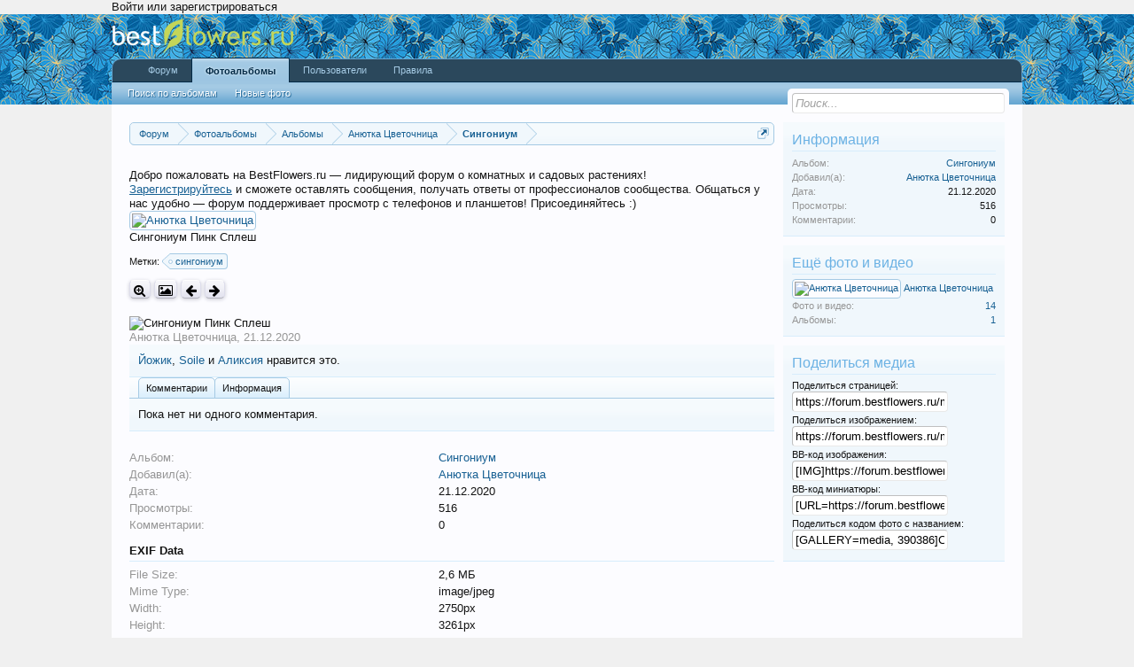

--- FILE ---
content_type: text/html; charset=UTF-8
request_url: https://forum.bestflowers.ru/media/singonium-pink-splesh.390386/
body_size: 12879
content:
<!DOCTYPE html>
<html id="XenForo" lang="ru-RU" dir="LTR" class="Public NoJs GalleryLazyLoader LoggedOut Sidebar  Responsive" xmlns:fb="http://www.facebook.com/2008/fbml">
<head>
<meta name="telderi" content="681893ee7c2d26f1d7b5f34c1dbad9c2" />

	<meta charset="utf-8" />
	<meta http-equiv="X-UA-Compatible" content="IE=Edge,chrome=1" />
	
		<meta name="viewport" content="width=device-width, initial-scale=1" />
	
	
		<base href="https://forum.bestflowers.ru/" />
	

	<title>Сингониум Пинк Сплеш</title>
	
	<noscript><style>.JsOnly, .jsOnly { display: none !important; }</style></noscript>
	<link rel="stylesheet" href="css.php?css=xenforo,form,public&amp;style=4&amp;dir=LTR&amp;d=1754598980" />
	<link rel="icon" type="image/png" href="https://forum.bestflowers.ru/favicon.png" />
	<link rel="stylesheet" href="css.php?css=GoToTop_purecss,font_sizing,likes_summary,login_bar,nat_public_css,notices,panel_scroller,video_js,xengallery_comment,xengallery_comments_content,xengallery_media_alerts,xengallery_media_lightbox,xengallery_media_view,xengallery_owner_information,xengallery_tab_links&amp;style=4&amp;dir=LTR&amp;d=1754598980" />
	
	
	<link href="//maxcdn.bootstrapcdn.com/font-awesome/4.5.0/css/font-awesome.min.css" rel="stylesheet">

	
	<link rel="apple-touch-icon" href="https://forum.bestflowers.ru/styles/default/xenforo/logo.og.png" />
	<link rel="alternate" type="application/rss+xml" title="RSS-лента для Форум о комнатных и садовых растениях" href="f/-/index.rss" />

	<link rel="canonical" href="https://forum.bestflowers.ru/media/singonium-pink-splesh.390386/" />

	
	


	<meta name="twitter:card" content="summary_large_image">
	
	
	<meta name="twitter:title" content="Сингониум Пинк Сплеш">
	
	<meta name="twitter:image" content="https://forum.bestflowers.ru/media/singonium-pink-splesh.390386/full">
	<meta name="twitter:url" content="https://forum.bestflowers.ru/media/singonium-pink-splesh.390386/">


	<!--[if IE]>
	<style>
		.mediaContainer .imageContainer
		{
			width: 100%;
		}
	</style>
	<![endif]-->


<script async src="//pagead2.googlesyndication.com/pagead/js/adsbygoogle.js"></script>
<script>
  (adsbygoogle = window.adsbygoogle || []).push({
    google_ad_client: "ca-pub-8014370921126448",
    enable_page_level_ads: true
  });
</script>
<!-- Yandex.RTB -->
<script>window.yaContextCb=window.yaContextCb||[]</script>
<script src="https://yandex.ru/ads/system/context.js" async></script>
<!-- Yandex.RTB -->
</head>
<!-- ga was here =) -->


<body>







	

<div id="loginBar">
	<div class="pageWidth">
		<div class="pageContent">	
			<h3 id="loginBarHandle">
				<label for="LoginControl"><a href="login/" class="concealed noOutline">Войти или зарегистрироваться</a></label>
			</h3>
			
			<span class="helper"></span>

			
		</div>
	</div>
</div>


<div id="headerMover">
	<div id="headerProxy"></div>

<div id="content" class="xengallery_media_view">
	<div class="pageWidth">
		<div class="pageContent">
			<!-- main content area -->
			
			
			
			
				<div class="mainContainer">
					<div class="mainContent">
						
						




<!-- Yandex.RTB R-A-89443-13 -->
<div id="yandex_rtb_R-A-89443-13"></div>
<script>window.yaContextCb.push(()=>{
  Ya.Context.AdvManager.render({
    renderTo: 'yandex_rtb_R-A-89443-13',
    blockId: 'R-A-89443-13'
  })
})</script>
						
						
						<div class="breadBoxTop ">
							
							

<nav>
	
		
			
		
			
		
			
		
	

	<fieldset class="breadcrumb">
		<a href="misc/quick-navigation-menu" class="OverlayTrigger jumpMenuTrigger" data-cacheOverlay="true" title="Открыть быструю навигацию"><!--Перейти к...--></a>
			
		


<div class="Popup fontSizing" style="display: none;">
	<a rel="Menu">Размер текста</a>
	<div class="Menu fontSizingMenu">
		<form class="secondaryContent">
			<button class="button" data-size="11">100%</button>
			<button class="button" data-size="12">110%</button>
			<button class="button" data-size="14">125%</button>
		</form>
	</div>
</div>

<div class="boardTitle"><strong>Форум о комнатных и садовых растениях</strong></div>
		
		<span class="crumbs">
			
				<span class="crust homeCrumb" itemscope="itemscope" itemtype="http://data-vocabulary.org/Breadcrumb">
					<a href="https://forum.bestflowers.ru/" class="crumb" rel="up" itemprop="url"><span itemprop="title">Форум</span></a>
					<span class="arrow"><span></span></span>
				</span>
			
			
			
				<span class="crust selectedTabCrumb" itemscope="itemscope" itemtype="http://data-vocabulary.org/Breadcrumb">
					<a href="https://forum.bestflowers.ru/media/" class="crumb" rel="up" itemprop="url"><span itemprop="title">Фотоальбомы</span></a>
					<span class="arrow"><span>&gt;</span></span>
				</span>
			
			
			
				
					<span class="crust" itemscope="itemscope" itemtype="http://data-vocabulary.org/Breadcrumb">
						<a href="https://forum.bestflowers.ru/media/albums" class="crumb" rel="up" itemprop="url"><span itemprop="title">Альбомы</span></a>
						<span class="arrow"><span>&gt;</span></span>
					</span>
				
					<span class="crust" itemscope="itemscope" itemtype="http://data-vocabulary.org/Breadcrumb">
						<a href="https://forum.bestflowers.ru/media/users/anjutka-cvetochnica.49417/albums" class="crumb" rel="up" itemprop="url"><span itemprop="title">Анютка Цветочница</span></a>
						<span class="arrow"><span>&gt;</span></span>
					</span>
				
					<span class="crust" itemscope="itemscope" itemtype="http://data-vocabulary.org/Breadcrumb">
						<a href="https://forum.bestflowers.ru/media/albums/singonium.3894/" class="crumb" rel="up" itemprop="url"><span itemprop="title">Сингониум</span></a>
						<span class="arrow"><span>&gt;</span></span>
					</span>
				
			
		</span>
	</fieldset>
</nav>
						</div>
						
						
						

<!-- Yandex.RTB R-A-89443-17 -->
<div id="yandex_rtb_R-A-89443-17"></div>
<script>window.yaContextCb.push(()=>{
  Ya.Context.AdvManager.render({
    renderTo: 'yandex_rtb_R-A-89443-17',
    blockId: 'R-A-89443-17'
  })
})</script>
<br>

			
					
						<!--[if lt IE 8]>
							<p class="importantMessage">Вы используете устаревший браузер. Этот и другие сайты могут отображаться в нём некорректно.<br />Необходимо обновить браузер или попробовать использовать <a href="https://www.google.com/chrome" target="_blank">другой</a>.</p>
						<![endif]-->

						
						





<div class="PanelScroller Notices" data-vertical="0" data-speed="400" data-interval="4000">
	<div class="scrollContainer">
		<div class="PanelContainer">
			<ol class="Panels">
				
					<li class="panel Notice DismissParent notice_16 " data-notice="16">
	
	<div class="baseHtml noticeContent">Добро пожаловать на BestFlowers.ru — лидирующий форум о комнатных и садовых растениях!
<br><a style="text-decoration:underline;" href="http://forum.bestflowers.ru/register">Зарегистрируйтесь</a> и сможете оставлять сообщения, получать ответы от профессионалов сообщества. Общаться у нас удобно — форум поддерживает просмотр с телефонов и планшетов! Присоединяйтесь :)</div>
	
	
		<a href="account/dismiss-notice?notice_id=16"
			title="Скрыть объявление" class="DismissCtrl Tooltip" data-offsetx="7" data-tipclass="flipped">Скрыть объявление</a>
</li>
				
			</ol>
		</div>
	</div>
	
	
</div>



						
						
						
						
						
						
						
						
						
						<!-- main template -->
						

































<div id="media"></div>

<div class="mediaAttribution">
	<div class="mediaAvatar">
		<a href="members/anjutka-cvetochnica.49417/" class="avatar Av49417s" data-avatarhtml="true"><img src="data/avatars/s/49/49417.jpg?1608529009" width="48" height="48" alt="Анютка Цветочница" /></a>
	</div>
	<h1>Сингониум Пинк Сплеш</h1>
	
	
	
	
	
		<div class="tagBlock TagContainer">
	Метки:
	
		<ul class="tagList">
		
			<li><a href="tags/singonium/" class="tag"><span class="arrow"></span>сингониум</a></li>
		
		</ul>
	
	
</div>
	

	

	
</div>

<div class="buttonToolbar">
	<div class="buttonGroup">
		<span class="rightGroup">
			
				
				
				
			
			
			
			
			
			
			
				<a class="button smallButton toolButton Tooltip" title="Полный размер" href="media/singonium-pink-splesh.390386/full"><i class="fa fa-search-plus fa-lg"></i></a>
				<span class="LightboxContainer" data-fetch-url="media/singonium-pink-splesh.390386/fetch" data-total-count="14">
					<a href="media/singonium-pink-splesh.390386/full?lightbox=1&amp;last_edit_date=1608530278" class="mfp-image Lightbox JsOnly button smallButton toolButton Tooltip" title="Посмотреть во всплывающем окне" data-type="image" data-media-title="Сингониум Пинк Сплеш" data-media-url="media/singonium-pink-splesh.390386/" data-username="Анютка Цветочница" data-user-url="media/users/anjutka-cvetochnica.49417/"><span></span><i class="fa fa-picture-o fa-lg"></i></a>
				</span>
			
			<a class="button smallButton toolButton prevMed Tooltip PreviousMedia" title="Предыдущее" href="media/singonium-zhade.390387/#media"><i class="fa fa-arrow-left fa-lg"></i></a>
			<a class="button smallButton toolButton Tooltip NextMedia" title="Следующее" href="media/singonium-nguengy-laima-var-dwarf.390385/#media"><i class="fa fa-arrow-right fa-lg"></i></a>
		</span>
	</div>
</div>

<div class="pageNavLinkGroup">
	<div class="linkGroup">
		
		
		
		
	</div>
</div>

<div class="mediaContainer mediaContainerCenter">
	
		

		

		<div class="imageContainer">
			
			<img
				src="media/singonium-pink-splesh.390386/full?d=1608530278"
				class="Image Tag Crop" alt="Сингониум Пинк Сплеш"
				data-realwidth="2750" data-realheight="3261"
				data-scalewidth="0" data-scaleheight="0"
			/>
		</div>
	
</div>

<div class="mediaMeta">
	<div class="mediaPrivateControls">
		<span class="item muted"><a href="members/anjutka-cvetochnica.49417/" class="username username" dir="auto">Анютка Цветочница</a>, <span class="DateTime" title="21.12.2020 в 08:57">21.12.2020</span></span>
		
		
		
		
		
	</div>
	<div class="mediaPublicControls">
		
		
	</div>
	
	
	
	<div class="mediaFields mediaFieldsBelowMedia">
		<div class="fieldColumns">
			
		</div>
	</div>
	<div class="mediaLikes">
		<div id="likes-xengallery-390386">
	
	<div class="likesSummary secondaryContent">
		<span class="LikeText">
			<a href="members/jozhik.42937/" class="username" dir="auto">Йожик</a>, <a href="members/soile.34079/" class="username" dir="auto">Soile</a> и <a href="members/aliksija.44892/" class="username" dir="auto">Аликсия</a> нравится это.
		</span>
	</div>
</div>
	</div>
</div>

<ul class="tabs Tabs mediaTabs" data-panes="#MediaPanes > li" data-history="on">
	
		<li><a href="/media/singonium-pink-splesh.390386/#comments">Комментарии</a></li>
	

	<li><a href="/media/singonium-pink-splesh.390386/#info">Информация</a></li>

	

	
</ul>

<ul id="MediaPanes">
	
		<li id="comments" class="mediaComments tabContent">
			



	
<div class="commentList tabSection">
	
	<ul class="comments">
	<form action="media/comments-inline-mod/switch" method="post"
		  class="InlineModForm"
		  data-cookiename="comment"
		  data-controls="#CommentInlineModControls"
		  data-imodoptions="#ModerationSelect option"
		  data-selcount=".CommentCount"
		  data-selcountcont=".CommentCountContainer">

		

		
		
		<div id="MediaNewComments"></div>
	</form>
</ul>
	
	<div id="MediaNoComments" class="secondaryContent ">Пока нет ни одного комментария.</div>
	
	<div class="pageNavLinkGroup">
		
		<div class="commentsPageNavWrapper">
			<style>
				.commentsPageNavWrapper .pageNavHeader:before
				{
					content: "Комментарии ";
				}
			</style>
			
		</div>
	</div>
	
	<div class="showIgnoredLink" style="display: none"><a href="javascript:" class="muted JsOnly DisplayIgnoredContent Tooltip" title="Показать скрытое содержимое от ">Показать игнорируемое содержимое</a></div>
	
	

	
</div>
		</li>
	

	<li id="info" class="tabContent">
		<div class="tabSection pairsColumns">
			

			
				<dl class="album"><dt>Альбом:</dt>
					<dd><a href="media/albums/singonium.3894/">Сингониум</a></dd>
				</dl>
			

			<dl class="uploader"><dt>Добавил(а):</dt>
				
					<dd><a href="members/anjutka-cvetochnica.49417/" class="username username" dir="auto">Анютка Цветочница</a></dd>
					
			</dl>

			<dl class="uploadDate"><dt>Дата:</dt>
				<dd><span class="DateTime" title="21.12.2020 в 08:57">21.12.2020</span></dd>
			</dl>

			<dl class="viewCount"><dt>Просмотры:</dt>
				<dd>516</dd>
			</dl>

			<dl class="commentCount"><dt>Комментарии:</dt>
				<dd>0</dd>
			</dl>

			

			
				<div class="exifData">
					<h3 class="textHeading">
						EXIF Data
					</h3>

					<div class="ExifData">
						
							
							<dl class="exifFileSize"><dt>File Size:</dt>
								<dd>
									
										
											2,6 МБ
										
									
								</dd>
							</dl>
							
						
							
							<dl class="exifMimeType"><dt>Mime Type:</dt>
								<dd>
									
										image/jpeg
									
								</dd>
							</dl>
							
						
							
							<dl class="exifWidth"><dt>Width:</dt>
								<dd>
									
										2750px
									
								</dd>
							</dl>
							
						
							
							<dl class="exifHeight"><dt>Height:</dt>
								<dd>
									
										3261px
									
								</dd>
							</dl>
							
						
							
							<dl class="exifApertureFNumber"><dt>Aperture:</dt>
								<dd>
									
										f/1.8
									
								</dd>
							</dl>
							
						
							
							<dl class="exifMake"><dt>Make:</dt>
								<dd>
									
										HUAWEI
									
								</dd>
							</dl>
							
						
							
							<dl class="exifModel"><dt>Model:</dt>
								<dd>
									
										YAL-L21
									
								</dd>
							</dl>
							
						
							
							<dl class="exifDateTimeOriginal"><dt>Date / Time:</dt>
								<dd>
									
										2020:12:20 11:01:03
									
								</dd>
							</dl>
							
						
							
							<dl class="exifExposureTime"><dt>Exposure Time:</dt>
								<dd>
									
										50000000/1000000000 sec
									
								</dd>
							</dl>
							
						
							
							<dl class="exifISOSpeedRatings"><dt>ISO Speed Rating:</dt>
								<dd>
									
										ISO 1600
									
								</dd>
							</dl>
							
						
							
							<dl class="exifFocalLength"><dt>Focal Length:</dt>
								<dd>
									
										4.75 mm
									
								</dd>
							</dl>
							
						

						<dl class="empty"><dt></dt><dd>&nbsp;</dd></dl>
						<p class="explain dimmed exifNote">Note: EXIF data is stored on valid file types when a photo is uploaded. The photo may have been manipulated since upload (rotated, flipped, cropped etc).</p>
					</div>
				</div>
			
		</div>
	</li>

	

	
</ul>
						
						
						
						
							<!-- login form, to be moved to the upper drop-down -->
							







<form action="login/login" method="post" class="xenForm " id="login" style="display:none">

	

	<div class="ctrlWrapper">
		<dl class="ctrlUnit">
			<dt><label for="LoginControl">Ваше имя или e-mail:</label></dt>
			<dd><input type="text" name="login" id="LoginControl" class="textCtrl" tabindex="101" /></dd>
		</dl>
	
	
		<dl class="ctrlUnit">
			<dt>
				<label for="ctrl_password">У Вас уже есть учётная запись?</label>
			</dt>
			<dd>
				<ul>
					<li><label for="ctrl_not_registered"><input type="radio" name="register" value="1" id="ctrl_not_registered" tabindex="105" />
						Нет, зарегистрироваться сейчас.</label></li>
					<li><label for="ctrl_registered"><input type="radio" name="register" value="0" id="ctrl_registered" tabindex="105" checked="checked" class="Disabler" />
						Да, мой пароль:</label></li>
					<li id="ctrl_registered_Disabler">
						<input type="password" name="password" class="textCtrl" id="ctrl_password" tabindex="102" />
						<div class="lostPassword"><a href="lost-password/" class="OverlayTrigger OverlayCloser" tabindex="106">Забыли пароль?</a></div>
					</li>
				</ul>
			</dd>
		</dl>
	
		
		<dl class="ctrlUnit submitUnit">
			<dt></dt>
			<dd>
				<input type="submit" class="button primary" value="Вход" tabindex="104" data-loginPhrase="Вход" data-signupPhrase="Регистрация" />
				<label for="ctrl_remember" class="rememberPassword"><input type="checkbox" name="remember" value="1" id="ctrl_remember" tabindex="103" checked="checked" /> Запомнить меня</label>
			</dd>
		</dl>
	</div>

	<input type="hidden" name="cookie_check" value="1" />
	<input type="hidden" name="redirect" value="/media/singonium-pink-splesh.390386/" />
	<input type="hidden" name="_xfToken" value="" />

</form>
						
						
					</div>
				</div>
				
				<!-- sidebar -->
				<aside>
					<div class="sidebar">
						
						
						
						
	
	
	<div class="section statsList" id="mediaInfo">
		<div class="secondaryContent">
			<h3>Информация</h3>
			<div class="pairsJustified">
				
				
				
					<dl class="album"><dt>Альбом:</dt>
						<dd><a href="media/albums/singonium.3894/">Сингониум</a></dd>
					</dl>
								
				
				<dl class="uploader"><dt>Добавил(а):</dt>
					
						<dd><a href="members/anjutka-cvetochnica.49417/" class="username username" dir="auto">Анютка Цветочница</a></dd>
					
				</dl>
				
				<dl class="uploadDate"><dt>Дата:</dt>
					<dd><span class="DateTime" title="21.12.2020 в 08:57">21.12.2020</span></dd>
				</dl>

				<dl class="viewCount"><dt>Просмотры:</dt>
					<dd>516</dd>
				</dl>

				<dl class="commentCount"><dt>Комментарии:</dt>
					<dd>0</dd>
				</dl>

				

				<div class="ratingContainer">
					
				</div>
			</div>
		</div>
	</div>

	
	

	<div class="section ownerInfo" id="ownerInfo">
		<div class="secondaryContent">
			<h3>Ещё фото и видео</h3>
			<ul>
				
				<li>
					<a href="members/anjutka-cvetochnica.49417/" class="avatar Av49417s" data-avatarhtml="true"><img src="data/avatars/s/49/49417.jpg?1608529009" width="48" height="48" alt="Анютка Цветочница" /></a>
					<a href="members/anjutka-cvetochnica.49417/" class="username" dir="auto">Анютка Цветочница</a>
					<div class="pairsJustified">
						<dl class="mediaCount"><dt>Фото и видео:</dt>
							<dd><a href="media/users/anjutka-cvetochnica.49417/">14</a></dd>
						</dl>

						<dl class="albumCount"><dt>Альбомы:</dt>
							<dd><a href="media/users/anjutka-cvetochnica.49417/albums">1</a></dd>
						</dl>
					</div>
				</li>
			</ul>
			
		</div>
	</div>


    
	
	<noscript>
	    
		    <div class="section mediaTools" id="mediaTools">
			    <div class="secondaryContent">
				    <h3>Инструменты</h3>
				    <ul class="toolsContainer">                     
	                    
					        
					        	

                                

						        <li>
							        <a href="media/singonium-pink-splesh.390386/full?d=1608530278">
								        <span>Полный размер</span>
							        </a>
						        </li>
					        
					        
					        
					        
					        
					        
					        
	
					        
					        
					        				
					        
					        
					        
					        
	                    
				    </ul>
			    </div>
		    </div>	
	    
    </noscript>
	
	<div class="section" id="shareMedia">
		<div class="secondaryContent">
			<h3>Поделиться медиа</h3>
			<div class="shareContainer">
				<dl class="shareLinks"><dt>Поделиться страницей:</dt>
					<dd>
						<div class="titleInput">
							<input type="text" class="copyCtrl CopyInput textCtrl iconInput full" id="SharePageInput" value="https://forum.bestflowers.ru/media/singonium-pink-splesh.390386/" />
						</div>
					</dd>				
				</dl>
				
				
					<dl class="shareLinks"><dt>Поделиться изображением:</dt>
						<dd>
							<div class="titleInput">
								<input type="text" class="copyCtrl CopyInput textCtrl iconInput full" id="ShareImageInput" value="https://forum.bestflowers.ru/media/singonium-pink-splesh.390386/full" />
							</div>
						</dd>				
					</dl>
					
					<dl class="shareLinks"><dt>BB-код изображения:</dt>
						<dd>
							<div class="titleInput">
								<input type="text" class="copyCtrl CopyInput textCtrl iconInput full" id="ShareLinkBbInput" value="[IMG]https://forum.bestflowers.ru/media/singonium-pink-splesh.390386/full[/IMG]" />
							</div>
						</dd>				
					</dl>
				
				
				
				<dl class="shareLinks"><dt>BB-код миниатюры:</dt>
					<dd>
						<div class="titleInput">
							<input type="text" class="copyCtrl CopyInput textCtrl iconInput full" id="ShareImageBbInput" value="[URL=https://forum.bestflowers.ru/media/singonium-pink-splesh.390386/][IMG]https://forum.bestflowers.ru/data/xengallery/516/516887-8e788c78722e1d0d219c81b28d561978.jpg[/IMG][/URL]" />
						</div>
					</dd>				
				</dl>

				<dl class="shareLinks"><dt>Поделиться кодом фото с названием:</dt>
					<dd>
						<div class="titleInput">
							<input type="text" class="copyCtrl CopyInput textCtrl iconInput full" id="ShareLinkGalBbInput" value="[GALLERY=media, 390386]Сингониум Пинк Сплеш — Анютка Цветочница от 21.12.2020 в 08:57[/GALLERY]" />
						</div>
					</dd>
				</dl>

				
			</div>
		</div>
	</div>
	<script type="application/ld+json">
	{
		"@context": "http://schema.org/",
		"@type": "CreativeWork",
		"name": "Сингониум Пинк Сплеш",
		"description": ""
	}
	</script>

						


			




<!-- ad_sidebar_bottom_NotMain -->
<!-- Yandex.RTB R-A-89443-7 -->
<div id="yandex_rtb_R-A-89443-7"></div>
<script type="text/javascript">
    (function(w, d, n, s, t) {
        w[n] = w[n] || [];
        w[n].push(function() {
            Ya.Context.AdvManager.render({
                blockId: "R-A-89443-7",
                renderTo: "yandex_rtb_R-A-89443-7",
                horizontalAlign: false,
                async: true
            });
        });
        t = d.getElementsByTagName("script")[0];
        s = d.createElement("script");
        s.type = "text/javascript";
        s.src = "//an.yandex.ru/system/context.js";
        s.async = true;
        t.parentNode.insertBefore(s, t);
    })(this, this.document, "yandexContextAsyncCallbacks");
</script>
<!-- ad_sidebar_bottom_NotMain -->



						
					</div>
				</aside>
			
			
						
			<div class="breadBoxBottom">

<nav>
	
		
			
		
			
		
			
		
	

	<fieldset class="breadcrumb">
		<a href="misc/quick-navigation-menu" class="OverlayTrigger jumpMenuTrigger" data-cacheOverlay="true" title="Открыть быструю навигацию"><!--Перейти к...--></a>
			
		


<div class="Popup fontSizing" style="display: none;">
	<a rel="Menu">Размер текста</a>
	<div class="Menu fontSizingMenu">
		<form class="secondaryContent">
			<button class="button" data-size="11">100%</button>
			<button class="button" data-size="12">110%</button>
			<button class="button" data-size="14">125%</button>
		</form>
	</div>
</div>

<div class="boardTitle"><strong>Форум о комнатных и садовых растениях</strong></div>
		
		<span class="crumbs">
			
				<span class="crust homeCrumb">
					<a href="https://forum.bestflowers.ru/" class="crumb"><span>Форум</span></a>
					<span class="arrow"><span></span></span>
				</span>
			
			
			
				<span class="crust selectedTabCrumb">
					<a href="https://forum.bestflowers.ru/media/" class="crumb"><span>Фотоальбомы</span></a>
					<span class="arrow"><span>&gt;</span></span>
				</span>
			
			
			
				
					<span class="crust">
						<a href="https://forum.bestflowers.ru/media/albums" class="crumb"><span>Альбомы</span></a>
						<span class="arrow"><span>&gt;</span></span>
					</span>
				
					<span class="crust">
						<a href="https://forum.bestflowers.ru/media/users/anjutka-cvetochnica.49417/albums" class="crumb"><span>Анютка Цветочница</span></a>
						<span class="arrow"><span>&gt;</span></span>
					</span>
				
					<span class="crust">
						<a href="https://forum.bestflowers.ru/media/albums/singonium.3894/" class="crumb"><span>Сингониум</span></a>
						<span class="arrow"><span>&gt;</span></span>
					</span>
				
			
		</span>
	</fieldset>
</nav></div>
			
						
			


			



<!-- Yandex.RTB R-A-89443-12 -->
<div id="yandex_rtb_R-A-89443-12"></div>
<script>window.yaContextCb.push(()=>{
  Ya.Context.AdvManager.render({
    renderTo: 'yandex_rtb_R-A-89443-12',
    blockId: 'R-A-89443-12'
  })
})</script>






			


			
						
		</div>
	</div>
</div>

<header>
	


<div id="header">
	<div id="logoBlock">
	<div class="pageWidth">
		<div class="pageContent">
			
			
			<div id="logo"><a href="https://forum.bestflowers.ru/">
				<span></span>
				<img src="styles/default/xenforo/logo.png" alt="Форум о комнатных и садовых растениях" />
			</a></div>
			
			<span class="helper"></span>
		</div>
		
		
		
		
	</div>
</div>
	

<div id="navigation" class="pageWidth withSearch">
	<div class="pageContent">
		<nav>

<div class="navTabs">
	<ul class="publicTabs">
	
		<!-- home -->
		
		
		
		<!-- extra tabs: home -->
		
		
		
		<!-- forums -->
		
			<li class="navTab forums Popup PopupControl PopupClosed">
			
				<a href="https://forum.bestflowers.ru/" class="navLink">Форум</a>
				<a href="https://forum.bestflowers.ru/" class="SplitCtrl" rel="Menu"></a>
				
				<div class="Menu JsOnly tabMenu forumsTabLinks">
					<div class="primaryContent menuHeader">
						<h3>Форум</h3>
						<div class="muted">Быстрые ссылки</div>
					</div>
<ul class="secondaryContent blockLinksList">

	
	
	<li><a href="search/?type=post" rel="nofollow">Поиск сообщений</a></li>
	<li><a href="find-new/posts" rel="nofollow">Новые сообщения </a></li>


</ul>
				</div>
			</li>
		
		
		
		<!-- extra tabs: middle -->
		
		
			
				<li class="navTab xengallery selected">
			
				<a href="https://forum.bestflowers.ru/media/" class="navLink">Фотоальбомы</a>
				<a href="https://forum.bestflowers.ru/media/" class="SplitCtrl" rel="Menu"></a>
				
				<div class="tabLinks xengalleryTabLinks">
					<div class="primaryContent menuHeader">
						<h3>Фотоальбомы</h3>
						<div class="muted">Быстрые ссылки</div>
					</div>
					

<ul class="secondaryContent blockLinksList xengallery">
	
	<li><a href="search/?type=xengallery_media">Поиск по альбомам</a></li>
	
	
		
		
	
	<li><a href="find-new/media">Новые фото</a></li>
</ul>
				</div>
			</li>
			
		
		
		
		
		<!-- members -->
		
			<li class="navTab members Popup PopupControl PopupClosed">
			
				<a href="https://forum.bestflowers.ru/members/" class="navLink">Пользователи</a>
				<a href="https://forum.bestflowers.ru/members/" class="SplitCtrl" rel="Menu"></a>
				
				<div class="Menu JsOnly tabMenu membersTabLinks">
					<div class="primaryContent menuHeader">
						<h3>Пользователи</h3>
						<div class="muted">Быстрые ссылки</div>
					</div>
					<ul class="secondaryContent blockLinksList">
					
						<li><a href="members/">Выдающиеся пользователи</a></li>
						
						<li><a href="online/">Сейчас на форуме</a></li>
						<li><a href="recent-activity/">Активность</a></li>
					
					</ul>
				</div>
			</li>
						
		
		<!-- extra tabs: end -->
		
		
			
				<li class="navTab nodetab110 PopupClosed">
					<a href="https://forum.bestflowers.ru/link-forums/pravila.110/" class="navLink">Правила</a>
					
				</li>
			
		
		

		<!-- responsive popup -->
		<li class="navTab navigationHiddenTabs Popup PopupControl PopupClosed" style="display:none">	
						
			<a rel="Menu" class="navLink NoPopupGadget"><span class="menuIcon">Меню</span></a>
			
			<div class="Menu JsOnly blockLinksList primaryContent" id="NavigationHiddenMenu"></div>
		</li>
			
		
		<!-- no selection -->
		
		
	</ul>
	
	
</div>

<span class="helper"></span>
			
		</nav>	
	</div>
</div>
	

<div id="searchBar" class="pageWidth">
	
	<span id="QuickSearchPlaceholder" title="Поиск">Поиск</span>
	<fieldset id="QuickSearch">
		<form action="search/search/" method="post" class="formPopup">
<input type='hidden' name='type' value='post' />
			
			<div class="primaryControls">
				<!-- block: primaryControls -->
				<input type="search" name="keywords" value="" class="textCtrl" placeholder="Поиск..." results="0" title="Введите параметры поиска и нажмите ввод" id="QuickSearchQuery" />				
				<!-- end block: primaryControls -->
			</div>
			
			<div class="secondaryControls">
				<div class="controlsWrapper">
				
					<!-- block: secondaryControls -->
					<dl class="ctrlUnit">
						<dt></dt>
						<dd><ul>
							<li><label><input type="checkbox" name="title_only" value="1"
								id="search_bar_title_only" class="AutoChecker"
								data-uncheck="#search_bar_thread" /> Искать только в заголовках</label></li>
						</ul></dd>
					</dl>
				
					<dl class="ctrlUnit">
						<dt><label for="searchBar_users">Сообщения пользователя:</label></dt>
						<dd>
							<input type="text" name="users" value="" class="textCtrl AutoComplete" id="searchBar_users" />
							<p class="explain">Имена участников (разделяйте запятой).</p>
						</dd>
					</dl>
				
					<dl class="ctrlUnit">
						<dt><label for="searchBar_date">Новее чем:</label></dt>
						<dd><input type="date" name="date" value="" class="textCtrl" id="searchBar_date" /></dd>
					</dl>
					
					
				</div>
				<!-- end block: secondaryControls -->
				
				<dl class="ctrlUnit submitUnit">
					<dt></dt>
					<dd>
						<input type="submit" value="Поиск" class="button primary Tooltip" title="Искать" />
						<div class="Popup" id="commonSearches">
							<a rel="Menu" class="button NoPopupGadget Tooltip" title="Быстрый поиск" data-tipclass="flipped"><span class="arrowWidget"></span></a>
							<div class="Menu">
								<div class="primaryContent menuHeader">
									<h3>Быстрый поиск</h3>
								</div>
								<ul class="secondaryContent blockLinksList">
									<!-- block: useful_searches -->
									<li><a href="find-new/posts?recent=1" rel="nofollow">Новые сообщения</a></li>
									
									<!-- end block: useful_searches -->
								</ul>
							</div>
						</div>
						<a href="search/?type=post" class="button moreOptions Tooltip" title="Расширенный поиск">Больше...</a>
					</dd>
				</dl>
				
			</div>
			
			<input type="hidden" name="_xfToken" value="" />
		</form>		
	</fieldset>
	
</div>
</div>

	
	
</header>

</div>

<footer>
	


<div class="footer">
	<div class="pageWidth">
		<div class="pageContent">
			
			<dl class="choosers">
				
				
					<dt>Язык</dt>
					<dd><a href="misc/language?redirect=%2Fmedia%2Fsingonium-pink-splesh.390386%2F" class="OverlayTrigger Tooltip" title="Выбор языка" rel="nofollow">Russian (RU)</a></dd>
				
			</dl>
			
			
			<ul class="footerLinks">
			
				
					<li><a href="misc/contact" class="OverlayTrigger" data-overlayOptions="{&quot;fixed&quot;:false}">Обратная связь (не для вопросов о растениях)</a></li>
				
				<li><a href="help/">Помощь</a></li>
				<li><a href="https://forum.bestflowers.ru/" class="homeLink">Главная</a></li>
				<li><a href="/media/singonium-pink-splesh.390386/#navigation" class="topLink">Вверх</a></li>
				<li><a href="f/-/index.rss" rel="alternate" class="globalFeed" target="_blank"
					title="RSS-лента для Форум о комнатных и садовых растениях">RSS</a></li>
			
			</ul>
			
			<span class="helper"></span>
		</div>
	</div>
</div>

<div class="footerLegal">
	<div class="pageWidth">
		<div class="pageContent">
			<ul id="legal">
			
				
				
			
			</ul>
			
			<div id="copyright"><a href="https://xenforo.com" class="concealed">Forum software by XenForo&trade; <span>&copy;2010-2017 XenForo Ltd.</span></a> <span>На поддержке у <a href="http://padre.ru/" target="_blank">padre</a></span></div>
			
			
			<span class="helper"></span>
		</div>
	</div>	
</div>

<!-- Yandex.Metrika counter --> <noscript><div><img src="https://mc.yandex.ru/watch/5242798" style="position:absolute; left:-9999px;" alt="" /></div></noscript> <!-- /Yandex.Metrika counter -->
<!--check code--><div id='check_code'></div>


	


	


<div id="toTop" 
	class="SedoGoToTop mini JsOnly"
	data-id="sedo_gototop"
	data-easing="easeInOutQuad"
	data-container-over="toTopHover"
	data-scrollspeed="500"
	data-min="200"
	data-indelay="600"
	data-outdelay="400"
	data-adv="1"
	data-timeout="5000"
	>
		<ul>
			<li class="AdvUp">▲</li>
			
			<li class="AdvDown">▼</li>
		</ul>
	
	</div>


</footer>




<script>
			var _b = document.getElementsByTagName('base')[0], _bH = "https://forum.bestflowers.ru/";
			if (_b && _b.href != _bH) _b.href = _bH;
		</script><script src="js/jquery/jquery-1.11.0.min.js"></script><script src="js/xenforo/xenforo.js?_v=04513b86"></script><script src="js/xengallery/min/media_lightbox.js?_v=27e4492a"></script><script src="js/videojs/video.js?_v=04513b86"></script><script src="js/xengallery/min/media_user_tag.js?_v=27e4492a"></script><script src="js/xengallery/min/media_view_navigation.js?_v=27e4492a"></script><script src="js/xengallery/min/media_view.js?_v=27e4492a"></script><script src="js/xengallery/min/media_share.js?_v=27e4492a"></script><script src="js/xengallery/min/media_comments.js?_v=27e4492a"></script><script src="js/sedo/gototop/xen.ui.totop.js?_v=04513b86"></script><script>
		videojs.options.flash.swf = "https://forum.bestflowers.ru/js/videojs/video-js.swf"
	</script><script>
$(document).bind('AdBlockOn', function(){
	yaCounteryaCounter5242798.reachGoal('AdBlockOn')
});
</script><script type="text/javascript"> (function (d, w, c) { (w[c] = w[c] || []).push(function() { try { w.yaCounter5242798 = new Ya.Metrika2({ id:5242798, clickmap:true, trackLinks:true, accurateTrackBounce:true, webvisor:true, trackHash:true }); } catch(e) { } }); var n = d.getElementsByTagName("script")[0], s = d.createElement("script"), f = function () { n.parentNode.insertBefore(s, n); }; s.type = "text/javascript"; s.async = true; s.src = "https://mc.yandex.ru/metrika/tag.js"; if (w.opera == "[object Opera]") { d.addEventListener("DOMContentLoaded", f, false); } else { f(); } })(document, window, "yandex_metrika_callbacks2"); </script><script>

if ($('.messageText').length) {
	var $fontSize = $.getCookie('fontsizing');
	
	var updateFont = function(size) {
		$.setCookie('fontsizing', size);
		$fontSize = size;
		$('.messageText').css({fontSize: $fontSize + "pt"});
	};
	
	$('.fontSizing').show();
	
	if ($fontSize)
	{
		updateFont($fontSize);
		
		$('.fontSizingMenu button').each(function(){
			if ( $(this).data().size == $fontSize )
			{
				$(this).addClass("primary");
			}
		});

	};
	
	$('.fontSizingMenu button').click(function() {
		var $size = $(this).data().size;
		if ($size) {
			$(this).siblings('button').removeClass("primary");
			$(this).addClass("primary");
		};
		updateFont($size);
		
		event.preventDefault();
	});
}



jQuery.extend(true, XenForo,
{
	visitor: { user_id: 0 },
	serverTimeInfo:
	{
		now: 1767319343,
		today: 1767301200,
		todayDow: 5
	},
	_lightBoxUniversal: "0",
	_enableOverlays: "1",
	_animationSpeedMultiplier: "1",
	_overlayConfig:
	{
		top: "10%",
		speed: 200,
		closeSpeed: 100,
		mask:
		{
			color: "rgb(255, 255, 255)",
			opacity: "0.6",
			loadSpeed: 200,
			closeSpeed: 100
		}
	},
	_ignoredUsers: [],
	_loadedScripts: {"nat_public_css":true,"xengallery_media_lightbox":true,"video_js":true,"xengallery_media_view":true,"xengallery_media_alerts":true,"xengallery_owner_information":true,"likes_summary":true,"xengallery_comment":true,"xengallery_comments_content":true,"login_bar":true,"font_sizing":true,"notices":true,"panel_scroller":true,"xengallery_tab_links":true,"GoToTop_purecss":true,"js\/xengallery\/min\/media_lightbox.js?_v=27e4492a":true,"js\/videojs\/video.js?_v=04513b86":true,"js\/xengallery\/min\/media_user_tag.js?_v=27e4492a":true,"js\/xengallery\/min\/media_view_navigation.js?_v=27e4492a":true,"js\/xengallery\/min\/media_view.js?_v=27e4492a":true,"js\/xengallery\/min\/media_share.js?_v=27e4492a":true,"js\/xengallery\/min\/media_comments.js?_v=27e4492a":true,"js\/sedo\/gototop\/xen.ui.totop.js?_v=04513b86":true},
	_cookieConfig: { path: "/", domain: "", prefix: "xf_"},
	_csrfToken: "",
	_csrfRefreshUrl: "login/csrf-token-refresh",
	_jsVersion: "04513b86",
	_noRtnProtect: false,
	_noSocialLogin: false
});
jQuery.extend(XenForo.phrases,
{
	xengallery_lightbox_loading:	"Loading...",
	xengallery_lightbox_close:	"Закрыть (клавиша Esc)",
	xengallery_lightbox_previous:	"Предыдущая (клавиша влево)",
	xengallery_lightbox_next:	"Следующая (клавиша вправо)",
	xengallery_lightbox_counter:	"%curr% из %total%",
	xengallery_lightbox_error:	"The <a href=\"%url%\">media<\/a> could not be loaded.",
	xengallery_touch_error:		"This operation will not work from a touch enabled device.",
	cancel: "Отмена",

	a_moment_ago:    "только что",
	one_minute_ago:  "минуту назад",
	x_minutes_ago:   "%minutes% мин. назад",
	today_at_x:      "Сегодня, в %time%",
	yesterday_at_x:  "Вчера, в %time%",
	day_x_at_time_y: "%day% в %time%",

	day0: "Воскресенье",
	day1: "Понедельник",
	day2: "Вторник",
	day3: "Среда",
	day4: "Четверг",
	day5: "Пятница",
	day6: "Суббота",

	_months: "Январь,Февраль,Март,Апрель,Май,Июнь,Июль,Август,Сентябрь,Октябрь,Ноябрь,Декабрь",
	_daysShort: "Вс,Пн,Вт,Ср,Чт,Пт,Сб",

	following_error_occurred: "Произошла ошибка",
	server_did_not_respond_in_time_try_again: "Сервер не ответил вовремя. Пожалуйста, попробуйте снова.",
	logging_in: "Авторизация",
	click_image_show_full_size_version: "Нажмите на это изображение для просмотра полноразмерной версии.",
	show_hidden_content_by_x: "Показать скрытое содержимое от {names}"
});

// Facebook Javascript SDK
XenForo.Facebook.appId = "";
XenForo.Facebook.forceInit = false;





</script></body>
</html>

--- FILE ---
content_type: text/html; charset=utf-8
request_url: https://www.google.com/recaptcha/api2/aframe
body_size: 269
content:
<!DOCTYPE HTML><html><head><meta http-equiv="content-type" content="text/html; charset=UTF-8"></head><body><script nonce="MCiY_QjfEyWFYTOOUlmANw">/** Anti-fraud and anti-abuse applications only. See google.com/recaptcha */ try{var clients={'sodar':'https://pagead2.googlesyndication.com/pagead/sodar?'};window.addEventListener("message",function(a){try{if(a.source===window.parent){var b=JSON.parse(a.data);var c=clients[b['id']];if(c){var d=document.createElement('img');d.src=c+b['params']+'&rc='+(localStorage.getItem("rc::a")?sessionStorage.getItem("rc::b"):"");window.document.body.appendChild(d);sessionStorage.setItem("rc::e",parseInt(sessionStorage.getItem("rc::e")||0)+1);localStorage.setItem("rc::h",'1767319347596');}}}catch(b){}});window.parent.postMessage("_grecaptcha_ready", "*");}catch(b){}</script></body></html>